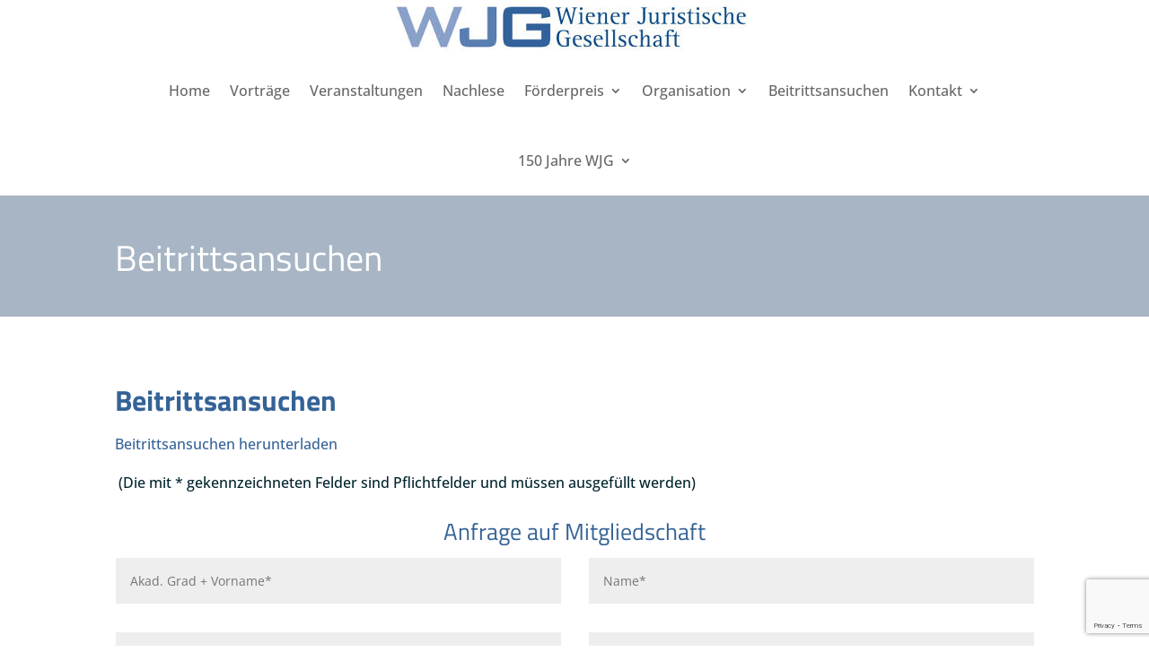

--- FILE ---
content_type: text/html; charset=utf-8
request_url: https://www.google.com/recaptcha/api2/anchor?ar=1&k=6LcJjHgaAAAAAGGpkoNvEnyMZTBEl2Sll9T68nR9&co=aHR0cHM6Ly93amcuYXQ6NDQz&hl=en&v=PoyoqOPhxBO7pBk68S4YbpHZ&size=invisible&anchor-ms=20000&execute-ms=30000&cb=p4z5o8jpkgkl
body_size: 48855
content:
<!DOCTYPE HTML><html dir="ltr" lang="en"><head><meta http-equiv="Content-Type" content="text/html; charset=UTF-8">
<meta http-equiv="X-UA-Compatible" content="IE=edge">
<title>reCAPTCHA</title>
<style type="text/css">
/* cyrillic-ext */
@font-face {
  font-family: 'Roboto';
  font-style: normal;
  font-weight: 400;
  font-stretch: 100%;
  src: url(//fonts.gstatic.com/s/roboto/v48/KFO7CnqEu92Fr1ME7kSn66aGLdTylUAMa3GUBHMdazTgWw.woff2) format('woff2');
  unicode-range: U+0460-052F, U+1C80-1C8A, U+20B4, U+2DE0-2DFF, U+A640-A69F, U+FE2E-FE2F;
}
/* cyrillic */
@font-face {
  font-family: 'Roboto';
  font-style: normal;
  font-weight: 400;
  font-stretch: 100%;
  src: url(//fonts.gstatic.com/s/roboto/v48/KFO7CnqEu92Fr1ME7kSn66aGLdTylUAMa3iUBHMdazTgWw.woff2) format('woff2');
  unicode-range: U+0301, U+0400-045F, U+0490-0491, U+04B0-04B1, U+2116;
}
/* greek-ext */
@font-face {
  font-family: 'Roboto';
  font-style: normal;
  font-weight: 400;
  font-stretch: 100%;
  src: url(//fonts.gstatic.com/s/roboto/v48/KFO7CnqEu92Fr1ME7kSn66aGLdTylUAMa3CUBHMdazTgWw.woff2) format('woff2');
  unicode-range: U+1F00-1FFF;
}
/* greek */
@font-face {
  font-family: 'Roboto';
  font-style: normal;
  font-weight: 400;
  font-stretch: 100%;
  src: url(//fonts.gstatic.com/s/roboto/v48/KFO7CnqEu92Fr1ME7kSn66aGLdTylUAMa3-UBHMdazTgWw.woff2) format('woff2');
  unicode-range: U+0370-0377, U+037A-037F, U+0384-038A, U+038C, U+038E-03A1, U+03A3-03FF;
}
/* math */
@font-face {
  font-family: 'Roboto';
  font-style: normal;
  font-weight: 400;
  font-stretch: 100%;
  src: url(//fonts.gstatic.com/s/roboto/v48/KFO7CnqEu92Fr1ME7kSn66aGLdTylUAMawCUBHMdazTgWw.woff2) format('woff2');
  unicode-range: U+0302-0303, U+0305, U+0307-0308, U+0310, U+0312, U+0315, U+031A, U+0326-0327, U+032C, U+032F-0330, U+0332-0333, U+0338, U+033A, U+0346, U+034D, U+0391-03A1, U+03A3-03A9, U+03B1-03C9, U+03D1, U+03D5-03D6, U+03F0-03F1, U+03F4-03F5, U+2016-2017, U+2034-2038, U+203C, U+2040, U+2043, U+2047, U+2050, U+2057, U+205F, U+2070-2071, U+2074-208E, U+2090-209C, U+20D0-20DC, U+20E1, U+20E5-20EF, U+2100-2112, U+2114-2115, U+2117-2121, U+2123-214F, U+2190, U+2192, U+2194-21AE, U+21B0-21E5, U+21F1-21F2, U+21F4-2211, U+2213-2214, U+2216-22FF, U+2308-230B, U+2310, U+2319, U+231C-2321, U+2336-237A, U+237C, U+2395, U+239B-23B7, U+23D0, U+23DC-23E1, U+2474-2475, U+25AF, U+25B3, U+25B7, U+25BD, U+25C1, U+25CA, U+25CC, U+25FB, U+266D-266F, U+27C0-27FF, U+2900-2AFF, U+2B0E-2B11, U+2B30-2B4C, U+2BFE, U+3030, U+FF5B, U+FF5D, U+1D400-1D7FF, U+1EE00-1EEFF;
}
/* symbols */
@font-face {
  font-family: 'Roboto';
  font-style: normal;
  font-weight: 400;
  font-stretch: 100%;
  src: url(//fonts.gstatic.com/s/roboto/v48/KFO7CnqEu92Fr1ME7kSn66aGLdTylUAMaxKUBHMdazTgWw.woff2) format('woff2');
  unicode-range: U+0001-000C, U+000E-001F, U+007F-009F, U+20DD-20E0, U+20E2-20E4, U+2150-218F, U+2190, U+2192, U+2194-2199, U+21AF, U+21E6-21F0, U+21F3, U+2218-2219, U+2299, U+22C4-22C6, U+2300-243F, U+2440-244A, U+2460-24FF, U+25A0-27BF, U+2800-28FF, U+2921-2922, U+2981, U+29BF, U+29EB, U+2B00-2BFF, U+4DC0-4DFF, U+FFF9-FFFB, U+10140-1018E, U+10190-1019C, U+101A0, U+101D0-101FD, U+102E0-102FB, U+10E60-10E7E, U+1D2C0-1D2D3, U+1D2E0-1D37F, U+1F000-1F0FF, U+1F100-1F1AD, U+1F1E6-1F1FF, U+1F30D-1F30F, U+1F315, U+1F31C, U+1F31E, U+1F320-1F32C, U+1F336, U+1F378, U+1F37D, U+1F382, U+1F393-1F39F, U+1F3A7-1F3A8, U+1F3AC-1F3AF, U+1F3C2, U+1F3C4-1F3C6, U+1F3CA-1F3CE, U+1F3D4-1F3E0, U+1F3ED, U+1F3F1-1F3F3, U+1F3F5-1F3F7, U+1F408, U+1F415, U+1F41F, U+1F426, U+1F43F, U+1F441-1F442, U+1F444, U+1F446-1F449, U+1F44C-1F44E, U+1F453, U+1F46A, U+1F47D, U+1F4A3, U+1F4B0, U+1F4B3, U+1F4B9, U+1F4BB, U+1F4BF, U+1F4C8-1F4CB, U+1F4D6, U+1F4DA, U+1F4DF, U+1F4E3-1F4E6, U+1F4EA-1F4ED, U+1F4F7, U+1F4F9-1F4FB, U+1F4FD-1F4FE, U+1F503, U+1F507-1F50B, U+1F50D, U+1F512-1F513, U+1F53E-1F54A, U+1F54F-1F5FA, U+1F610, U+1F650-1F67F, U+1F687, U+1F68D, U+1F691, U+1F694, U+1F698, U+1F6AD, U+1F6B2, U+1F6B9-1F6BA, U+1F6BC, U+1F6C6-1F6CF, U+1F6D3-1F6D7, U+1F6E0-1F6EA, U+1F6F0-1F6F3, U+1F6F7-1F6FC, U+1F700-1F7FF, U+1F800-1F80B, U+1F810-1F847, U+1F850-1F859, U+1F860-1F887, U+1F890-1F8AD, U+1F8B0-1F8BB, U+1F8C0-1F8C1, U+1F900-1F90B, U+1F93B, U+1F946, U+1F984, U+1F996, U+1F9E9, U+1FA00-1FA6F, U+1FA70-1FA7C, U+1FA80-1FA89, U+1FA8F-1FAC6, U+1FACE-1FADC, U+1FADF-1FAE9, U+1FAF0-1FAF8, U+1FB00-1FBFF;
}
/* vietnamese */
@font-face {
  font-family: 'Roboto';
  font-style: normal;
  font-weight: 400;
  font-stretch: 100%;
  src: url(//fonts.gstatic.com/s/roboto/v48/KFO7CnqEu92Fr1ME7kSn66aGLdTylUAMa3OUBHMdazTgWw.woff2) format('woff2');
  unicode-range: U+0102-0103, U+0110-0111, U+0128-0129, U+0168-0169, U+01A0-01A1, U+01AF-01B0, U+0300-0301, U+0303-0304, U+0308-0309, U+0323, U+0329, U+1EA0-1EF9, U+20AB;
}
/* latin-ext */
@font-face {
  font-family: 'Roboto';
  font-style: normal;
  font-weight: 400;
  font-stretch: 100%;
  src: url(//fonts.gstatic.com/s/roboto/v48/KFO7CnqEu92Fr1ME7kSn66aGLdTylUAMa3KUBHMdazTgWw.woff2) format('woff2');
  unicode-range: U+0100-02BA, U+02BD-02C5, U+02C7-02CC, U+02CE-02D7, U+02DD-02FF, U+0304, U+0308, U+0329, U+1D00-1DBF, U+1E00-1E9F, U+1EF2-1EFF, U+2020, U+20A0-20AB, U+20AD-20C0, U+2113, U+2C60-2C7F, U+A720-A7FF;
}
/* latin */
@font-face {
  font-family: 'Roboto';
  font-style: normal;
  font-weight: 400;
  font-stretch: 100%;
  src: url(//fonts.gstatic.com/s/roboto/v48/KFO7CnqEu92Fr1ME7kSn66aGLdTylUAMa3yUBHMdazQ.woff2) format('woff2');
  unicode-range: U+0000-00FF, U+0131, U+0152-0153, U+02BB-02BC, U+02C6, U+02DA, U+02DC, U+0304, U+0308, U+0329, U+2000-206F, U+20AC, U+2122, U+2191, U+2193, U+2212, U+2215, U+FEFF, U+FFFD;
}
/* cyrillic-ext */
@font-face {
  font-family: 'Roboto';
  font-style: normal;
  font-weight: 500;
  font-stretch: 100%;
  src: url(//fonts.gstatic.com/s/roboto/v48/KFO7CnqEu92Fr1ME7kSn66aGLdTylUAMa3GUBHMdazTgWw.woff2) format('woff2');
  unicode-range: U+0460-052F, U+1C80-1C8A, U+20B4, U+2DE0-2DFF, U+A640-A69F, U+FE2E-FE2F;
}
/* cyrillic */
@font-face {
  font-family: 'Roboto';
  font-style: normal;
  font-weight: 500;
  font-stretch: 100%;
  src: url(//fonts.gstatic.com/s/roboto/v48/KFO7CnqEu92Fr1ME7kSn66aGLdTylUAMa3iUBHMdazTgWw.woff2) format('woff2');
  unicode-range: U+0301, U+0400-045F, U+0490-0491, U+04B0-04B1, U+2116;
}
/* greek-ext */
@font-face {
  font-family: 'Roboto';
  font-style: normal;
  font-weight: 500;
  font-stretch: 100%;
  src: url(//fonts.gstatic.com/s/roboto/v48/KFO7CnqEu92Fr1ME7kSn66aGLdTylUAMa3CUBHMdazTgWw.woff2) format('woff2');
  unicode-range: U+1F00-1FFF;
}
/* greek */
@font-face {
  font-family: 'Roboto';
  font-style: normal;
  font-weight: 500;
  font-stretch: 100%;
  src: url(//fonts.gstatic.com/s/roboto/v48/KFO7CnqEu92Fr1ME7kSn66aGLdTylUAMa3-UBHMdazTgWw.woff2) format('woff2');
  unicode-range: U+0370-0377, U+037A-037F, U+0384-038A, U+038C, U+038E-03A1, U+03A3-03FF;
}
/* math */
@font-face {
  font-family: 'Roboto';
  font-style: normal;
  font-weight: 500;
  font-stretch: 100%;
  src: url(//fonts.gstatic.com/s/roboto/v48/KFO7CnqEu92Fr1ME7kSn66aGLdTylUAMawCUBHMdazTgWw.woff2) format('woff2');
  unicode-range: U+0302-0303, U+0305, U+0307-0308, U+0310, U+0312, U+0315, U+031A, U+0326-0327, U+032C, U+032F-0330, U+0332-0333, U+0338, U+033A, U+0346, U+034D, U+0391-03A1, U+03A3-03A9, U+03B1-03C9, U+03D1, U+03D5-03D6, U+03F0-03F1, U+03F4-03F5, U+2016-2017, U+2034-2038, U+203C, U+2040, U+2043, U+2047, U+2050, U+2057, U+205F, U+2070-2071, U+2074-208E, U+2090-209C, U+20D0-20DC, U+20E1, U+20E5-20EF, U+2100-2112, U+2114-2115, U+2117-2121, U+2123-214F, U+2190, U+2192, U+2194-21AE, U+21B0-21E5, U+21F1-21F2, U+21F4-2211, U+2213-2214, U+2216-22FF, U+2308-230B, U+2310, U+2319, U+231C-2321, U+2336-237A, U+237C, U+2395, U+239B-23B7, U+23D0, U+23DC-23E1, U+2474-2475, U+25AF, U+25B3, U+25B7, U+25BD, U+25C1, U+25CA, U+25CC, U+25FB, U+266D-266F, U+27C0-27FF, U+2900-2AFF, U+2B0E-2B11, U+2B30-2B4C, U+2BFE, U+3030, U+FF5B, U+FF5D, U+1D400-1D7FF, U+1EE00-1EEFF;
}
/* symbols */
@font-face {
  font-family: 'Roboto';
  font-style: normal;
  font-weight: 500;
  font-stretch: 100%;
  src: url(//fonts.gstatic.com/s/roboto/v48/KFO7CnqEu92Fr1ME7kSn66aGLdTylUAMaxKUBHMdazTgWw.woff2) format('woff2');
  unicode-range: U+0001-000C, U+000E-001F, U+007F-009F, U+20DD-20E0, U+20E2-20E4, U+2150-218F, U+2190, U+2192, U+2194-2199, U+21AF, U+21E6-21F0, U+21F3, U+2218-2219, U+2299, U+22C4-22C6, U+2300-243F, U+2440-244A, U+2460-24FF, U+25A0-27BF, U+2800-28FF, U+2921-2922, U+2981, U+29BF, U+29EB, U+2B00-2BFF, U+4DC0-4DFF, U+FFF9-FFFB, U+10140-1018E, U+10190-1019C, U+101A0, U+101D0-101FD, U+102E0-102FB, U+10E60-10E7E, U+1D2C0-1D2D3, U+1D2E0-1D37F, U+1F000-1F0FF, U+1F100-1F1AD, U+1F1E6-1F1FF, U+1F30D-1F30F, U+1F315, U+1F31C, U+1F31E, U+1F320-1F32C, U+1F336, U+1F378, U+1F37D, U+1F382, U+1F393-1F39F, U+1F3A7-1F3A8, U+1F3AC-1F3AF, U+1F3C2, U+1F3C4-1F3C6, U+1F3CA-1F3CE, U+1F3D4-1F3E0, U+1F3ED, U+1F3F1-1F3F3, U+1F3F5-1F3F7, U+1F408, U+1F415, U+1F41F, U+1F426, U+1F43F, U+1F441-1F442, U+1F444, U+1F446-1F449, U+1F44C-1F44E, U+1F453, U+1F46A, U+1F47D, U+1F4A3, U+1F4B0, U+1F4B3, U+1F4B9, U+1F4BB, U+1F4BF, U+1F4C8-1F4CB, U+1F4D6, U+1F4DA, U+1F4DF, U+1F4E3-1F4E6, U+1F4EA-1F4ED, U+1F4F7, U+1F4F9-1F4FB, U+1F4FD-1F4FE, U+1F503, U+1F507-1F50B, U+1F50D, U+1F512-1F513, U+1F53E-1F54A, U+1F54F-1F5FA, U+1F610, U+1F650-1F67F, U+1F687, U+1F68D, U+1F691, U+1F694, U+1F698, U+1F6AD, U+1F6B2, U+1F6B9-1F6BA, U+1F6BC, U+1F6C6-1F6CF, U+1F6D3-1F6D7, U+1F6E0-1F6EA, U+1F6F0-1F6F3, U+1F6F7-1F6FC, U+1F700-1F7FF, U+1F800-1F80B, U+1F810-1F847, U+1F850-1F859, U+1F860-1F887, U+1F890-1F8AD, U+1F8B0-1F8BB, U+1F8C0-1F8C1, U+1F900-1F90B, U+1F93B, U+1F946, U+1F984, U+1F996, U+1F9E9, U+1FA00-1FA6F, U+1FA70-1FA7C, U+1FA80-1FA89, U+1FA8F-1FAC6, U+1FACE-1FADC, U+1FADF-1FAE9, U+1FAF0-1FAF8, U+1FB00-1FBFF;
}
/* vietnamese */
@font-face {
  font-family: 'Roboto';
  font-style: normal;
  font-weight: 500;
  font-stretch: 100%;
  src: url(//fonts.gstatic.com/s/roboto/v48/KFO7CnqEu92Fr1ME7kSn66aGLdTylUAMa3OUBHMdazTgWw.woff2) format('woff2');
  unicode-range: U+0102-0103, U+0110-0111, U+0128-0129, U+0168-0169, U+01A0-01A1, U+01AF-01B0, U+0300-0301, U+0303-0304, U+0308-0309, U+0323, U+0329, U+1EA0-1EF9, U+20AB;
}
/* latin-ext */
@font-face {
  font-family: 'Roboto';
  font-style: normal;
  font-weight: 500;
  font-stretch: 100%;
  src: url(//fonts.gstatic.com/s/roboto/v48/KFO7CnqEu92Fr1ME7kSn66aGLdTylUAMa3KUBHMdazTgWw.woff2) format('woff2');
  unicode-range: U+0100-02BA, U+02BD-02C5, U+02C7-02CC, U+02CE-02D7, U+02DD-02FF, U+0304, U+0308, U+0329, U+1D00-1DBF, U+1E00-1E9F, U+1EF2-1EFF, U+2020, U+20A0-20AB, U+20AD-20C0, U+2113, U+2C60-2C7F, U+A720-A7FF;
}
/* latin */
@font-face {
  font-family: 'Roboto';
  font-style: normal;
  font-weight: 500;
  font-stretch: 100%;
  src: url(//fonts.gstatic.com/s/roboto/v48/KFO7CnqEu92Fr1ME7kSn66aGLdTylUAMa3yUBHMdazQ.woff2) format('woff2');
  unicode-range: U+0000-00FF, U+0131, U+0152-0153, U+02BB-02BC, U+02C6, U+02DA, U+02DC, U+0304, U+0308, U+0329, U+2000-206F, U+20AC, U+2122, U+2191, U+2193, U+2212, U+2215, U+FEFF, U+FFFD;
}
/* cyrillic-ext */
@font-face {
  font-family: 'Roboto';
  font-style: normal;
  font-weight: 900;
  font-stretch: 100%;
  src: url(//fonts.gstatic.com/s/roboto/v48/KFO7CnqEu92Fr1ME7kSn66aGLdTylUAMa3GUBHMdazTgWw.woff2) format('woff2');
  unicode-range: U+0460-052F, U+1C80-1C8A, U+20B4, U+2DE0-2DFF, U+A640-A69F, U+FE2E-FE2F;
}
/* cyrillic */
@font-face {
  font-family: 'Roboto';
  font-style: normal;
  font-weight: 900;
  font-stretch: 100%;
  src: url(//fonts.gstatic.com/s/roboto/v48/KFO7CnqEu92Fr1ME7kSn66aGLdTylUAMa3iUBHMdazTgWw.woff2) format('woff2');
  unicode-range: U+0301, U+0400-045F, U+0490-0491, U+04B0-04B1, U+2116;
}
/* greek-ext */
@font-face {
  font-family: 'Roboto';
  font-style: normal;
  font-weight: 900;
  font-stretch: 100%;
  src: url(//fonts.gstatic.com/s/roboto/v48/KFO7CnqEu92Fr1ME7kSn66aGLdTylUAMa3CUBHMdazTgWw.woff2) format('woff2');
  unicode-range: U+1F00-1FFF;
}
/* greek */
@font-face {
  font-family: 'Roboto';
  font-style: normal;
  font-weight: 900;
  font-stretch: 100%;
  src: url(//fonts.gstatic.com/s/roboto/v48/KFO7CnqEu92Fr1ME7kSn66aGLdTylUAMa3-UBHMdazTgWw.woff2) format('woff2');
  unicode-range: U+0370-0377, U+037A-037F, U+0384-038A, U+038C, U+038E-03A1, U+03A3-03FF;
}
/* math */
@font-face {
  font-family: 'Roboto';
  font-style: normal;
  font-weight: 900;
  font-stretch: 100%;
  src: url(//fonts.gstatic.com/s/roboto/v48/KFO7CnqEu92Fr1ME7kSn66aGLdTylUAMawCUBHMdazTgWw.woff2) format('woff2');
  unicode-range: U+0302-0303, U+0305, U+0307-0308, U+0310, U+0312, U+0315, U+031A, U+0326-0327, U+032C, U+032F-0330, U+0332-0333, U+0338, U+033A, U+0346, U+034D, U+0391-03A1, U+03A3-03A9, U+03B1-03C9, U+03D1, U+03D5-03D6, U+03F0-03F1, U+03F4-03F5, U+2016-2017, U+2034-2038, U+203C, U+2040, U+2043, U+2047, U+2050, U+2057, U+205F, U+2070-2071, U+2074-208E, U+2090-209C, U+20D0-20DC, U+20E1, U+20E5-20EF, U+2100-2112, U+2114-2115, U+2117-2121, U+2123-214F, U+2190, U+2192, U+2194-21AE, U+21B0-21E5, U+21F1-21F2, U+21F4-2211, U+2213-2214, U+2216-22FF, U+2308-230B, U+2310, U+2319, U+231C-2321, U+2336-237A, U+237C, U+2395, U+239B-23B7, U+23D0, U+23DC-23E1, U+2474-2475, U+25AF, U+25B3, U+25B7, U+25BD, U+25C1, U+25CA, U+25CC, U+25FB, U+266D-266F, U+27C0-27FF, U+2900-2AFF, U+2B0E-2B11, U+2B30-2B4C, U+2BFE, U+3030, U+FF5B, U+FF5D, U+1D400-1D7FF, U+1EE00-1EEFF;
}
/* symbols */
@font-face {
  font-family: 'Roboto';
  font-style: normal;
  font-weight: 900;
  font-stretch: 100%;
  src: url(//fonts.gstatic.com/s/roboto/v48/KFO7CnqEu92Fr1ME7kSn66aGLdTylUAMaxKUBHMdazTgWw.woff2) format('woff2');
  unicode-range: U+0001-000C, U+000E-001F, U+007F-009F, U+20DD-20E0, U+20E2-20E4, U+2150-218F, U+2190, U+2192, U+2194-2199, U+21AF, U+21E6-21F0, U+21F3, U+2218-2219, U+2299, U+22C4-22C6, U+2300-243F, U+2440-244A, U+2460-24FF, U+25A0-27BF, U+2800-28FF, U+2921-2922, U+2981, U+29BF, U+29EB, U+2B00-2BFF, U+4DC0-4DFF, U+FFF9-FFFB, U+10140-1018E, U+10190-1019C, U+101A0, U+101D0-101FD, U+102E0-102FB, U+10E60-10E7E, U+1D2C0-1D2D3, U+1D2E0-1D37F, U+1F000-1F0FF, U+1F100-1F1AD, U+1F1E6-1F1FF, U+1F30D-1F30F, U+1F315, U+1F31C, U+1F31E, U+1F320-1F32C, U+1F336, U+1F378, U+1F37D, U+1F382, U+1F393-1F39F, U+1F3A7-1F3A8, U+1F3AC-1F3AF, U+1F3C2, U+1F3C4-1F3C6, U+1F3CA-1F3CE, U+1F3D4-1F3E0, U+1F3ED, U+1F3F1-1F3F3, U+1F3F5-1F3F7, U+1F408, U+1F415, U+1F41F, U+1F426, U+1F43F, U+1F441-1F442, U+1F444, U+1F446-1F449, U+1F44C-1F44E, U+1F453, U+1F46A, U+1F47D, U+1F4A3, U+1F4B0, U+1F4B3, U+1F4B9, U+1F4BB, U+1F4BF, U+1F4C8-1F4CB, U+1F4D6, U+1F4DA, U+1F4DF, U+1F4E3-1F4E6, U+1F4EA-1F4ED, U+1F4F7, U+1F4F9-1F4FB, U+1F4FD-1F4FE, U+1F503, U+1F507-1F50B, U+1F50D, U+1F512-1F513, U+1F53E-1F54A, U+1F54F-1F5FA, U+1F610, U+1F650-1F67F, U+1F687, U+1F68D, U+1F691, U+1F694, U+1F698, U+1F6AD, U+1F6B2, U+1F6B9-1F6BA, U+1F6BC, U+1F6C6-1F6CF, U+1F6D3-1F6D7, U+1F6E0-1F6EA, U+1F6F0-1F6F3, U+1F6F7-1F6FC, U+1F700-1F7FF, U+1F800-1F80B, U+1F810-1F847, U+1F850-1F859, U+1F860-1F887, U+1F890-1F8AD, U+1F8B0-1F8BB, U+1F8C0-1F8C1, U+1F900-1F90B, U+1F93B, U+1F946, U+1F984, U+1F996, U+1F9E9, U+1FA00-1FA6F, U+1FA70-1FA7C, U+1FA80-1FA89, U+1FA8F-1FAC6, U+1FACE-1FADC, U+1FADF-1FAE9, U+1FAF0-1FAF8, U+1FB00-1FBFF;
}
/* vietnamese */
@font-face {
  font-family: 'Roboto';
  font-style: normal;
  font-weight: 900;
  font-stretch: 100%;
  src: url(//fonts.gstatic.com/s/roboto/v48/KFO7CnqEu92Fr1ME7kSn66aGLdTylUAMa3OUBHMdazTgWw.woff2) format('woff2');
  unicode-range: U+0102-0103, U+0110-0111, U+0128-0129, U+0168-0169, U+01A0-01A1, U+01AF-01B0, U+0300-0301, U+0303-0304, U+0308-0309, U+0323, U+0329, U+1EA0-1EF9, U+20AB;
}
/* latin-ext */
@font-face {
  font-family: 'Roboto';
  font-style: normal;
  font-weight: 900;
  font-stretch: 100%;
  src: url(//fonts.gstatic.com/s/roboto/v48/KFO7CnqEu92Fr1ME7kSn66aGLdTylUAMa3KUBHMdazTgWw.woff2) format('woff2');
  unicode-range: U+0100-02BA, U+02BD-02C5, U+02C7-02CC, U+02CE-02D7, U+02DD-02FF, U+0304, U+0308, U+0329, U+1D00-1DBF, U+1E00-1E9F, U+1EF2-1EFF, U+2020, U+20A0-20AB, U+20AD-20C0, U+2113, U+2C60-2C7F, U+A720-A7FF;
}
/* latin */
@font-face {
  font-family: 'Roboto';
  font-style: normal;
  font-weight: 900;
  font-stretch: 100%;
  src: url(//fonts.gstatic.com/s/roboto/v48/KFO7CnqEu92Fr1ME7kSn66aGLdTylUAMa3yUBHMdazQ.woff2) format('woff2');
  unicode-range: U+0000-00FF, U+0131, U+0152-0153, U+02BB-02BC, U+02C6, U+02DA, U+02DC, U+0304, U+0308, U+0329, U+2000-206F, U+20AC, U+2122, U+2191, U+2193, U+2212, U+2215, U+FEFF, U+FFFD;
}

</style>
<link rel="stylesheet" type="text/css" href="https://www.gstatic.com/recaptcha/releases/PoyoqOPhxBO7pBk68S4YbpHZ/styles__ltr.css">
<script nonce="FyP9mO4Fj5qsuwNAnwlp5g" type="text/javascript">window['__recaptcha_api'] = 'https://www.google.com/recaptcha/api2/';</script>
<script type="text/javascript" src="https://www.gstatic.com/recaptcha/releases/PoyoqOPhxBO7pBk68S4YbpHZ/recaptcha__en.js" nonce="FyP9mO4Fj5qsuwNAnwlp5g">
      
    </script></head>
<body><div id="rc-anchor-alert" class="rc-anchor-alert"></div>
<input type="hidden" id="recaptcha-token" value="[base64]">
<script type="text/javascript" nonce="FyP9mO4Fj5qsuwNAnwlp5g">
      recaptcha.anchor.Main.init("[\x22ainput\x22,[\x22bgdata\x22,\x22\x22,\[base64]/[base64]/[base64]/bmV3IHJbeF0oY1swXSk6RT09Mj9uZXcgclt4XShjWzBdLGNbMV0pOkU9PTM/bmV3IHJbeF0oY1swXSxjWzFdLGNbMl0pOkU9PTQ/[base64]/[base64]/[base64]/[base64]/[base64]/[base64]/[base64]/[base64]\x22,\[base64]\\u003d\\u003d\x22,\x22Q3AKTsO9w40aEnFhwpd/w4cAMlwFwr7Cul/DoXIOR8KEUQnCusOKHk5yClfDt8OawoLCqRQEdsOkw6TCpwVqFVnDnSLDlX8vwoF3IsKnw4fCm8KbIRsWw4LClhzCkBNfwoE/[base64]/Dl3Dth/CncKJZhrDvsOVwrjCrSkJQMOuZsOHw7AjRMOEw6/CpCsLw57ClsOjLiPDvR7CqcKTw4XDtwDDlkUSV8KKOAXDt2DCusOxw5sabcKmVwU2YcK1w7PClx3Dk8KCCMORw7nDrcKPwqENQj/ClVLDoS4lw6BFwr7DhsKaw73CtcKIw6zDuAhNQsKqd3QAcErDrFA4wpXDtm/[base64]/wrbCgsKCw4LDpsKewqU7wq7Dhgoiwp0YCRZuV8K/w4XDoTLCmAjClQV/[base64]/O8OWbcOLSsKOan9Sw6QPwq8/w6xnVsORw7nCiWnDhsOdw5HCkcKiw77Cn8KCw7XCuMO2w5vDmB1iUGtGUcKwwo4aXWbCnTDDgAbCg8KRIMKmw70sTsKVEsKNWcK6cGlMK8OIAm92LxTCkR/DpDJQLcO/w6TDi8OKw7YeMmLDkFIdwpTDhB3Cpl5Nwq7Dk8KuDDTDsE3CsMOyG1fDjn/CisOvLsOffMKKw43DqMK7wr8pw7nCjcODbCrCjgTCnWnCq2d5w5XDlWQVQEkjGcOBRcKdw4XDssKJGcKZwrowEcOZwoDDtsKJw4/DtsKQwrLCrBTCqi/[base64]/CmxI2an8pccK8wqrCnVR0w7fDlsOTw6TCm3BxA3cMw7zDskTDl3EwBwgfRsKdwpZeTcOcw5LDrDNZHcOmwo3CgcKadcOfK8OBwqxVacOIXDAJUcKow6TCscK9wplTwoo6aUjClx7CusK2w6bDpcOULBwrSV0vGGDDq2XCpx3DqyJ0wqTCkk/[base64]/CpsK3wpnCnMKUXcOabjXDnMOEwpbCgHhmwqhpacKqw7pIBMO4NUjDu1rCpXYIDMKnbE3DpcKpwpbCpjXDujzCnMKuWU1+wpTCgn/Cml/CqDhlAMKPWsOSD1rDpcKkwojDu8OgUQPCmy8SDcOSUcOlwqh6w77Cu8OlNsKbw4zCmCrCsCfCtG0TcsKxTyEGw7DCgR5qccOlw7zCrUfDswQww7Zywq8fNlTCjmjDgknDrCvDiF7DhWDDtcOYwrQ/w5ADw7DCrGtswrN5wpDCkEfCicK2w7zDusODTcOcwq1HCDdNwpjCusOww6Qdw5PCmcK6GQfDgADDgVnCrsODRcO7w45Tw7BSwpZjw6Muw6Etw5TDksKAUcOewrnDrMK0bcK0YcKYHcKzI8OCw6PCpVg/w6Ydwr0uwq3DnVLDmW/CoxPDvlHDkCjClBQtWXojwrHCjzfDrsKBIT44LivDksKKaQvDkBPDgz7CtcKxw4rDnMKsAk7DoioJwo8Rw6lJwoFAwqxlUsKnNGtOAEzClMKsw4Fpw7gHLcOxwoZsw5TDhm/CkcKFZ8Khw4zCu8KMP8KPwrjChcO+Z8O4ZsKsw5bDtsO8wrEXw7Evwq/DhVgBwpTCrirDoMKDwq1+w7fCqsO0C2/CnsOnPx3Dp17CgcKwOgbCosOUw4/DkXQ4wpJxw5dlHsKAJm5/bAEbw7FQwp3DuCkwZ8O3PsKrasOrw6/CssO/[base64]/[base64]/CmcKFw5o3wp09w4XDmcOnFcKLcsKRBm7Cq3LDisOUbx4cFUl4w4F+J03Dv8KKAcKRwq7DqFrCjsKmwq/Dj8KNworCryHCgsO0dWvDnMKPworDrsKjw7jDhcO/IgXCqnTDiMOGw6HDjsOSTcK0w6DDsFg+PQc+fsOHamlCNMKrRcOzLxhFw4PCq8KhdMKTBRkcwr7CjhA+wqkiWcKrwqbCpS43w41/[base64]/wptZwqjClC4Awqljw6zDhwxEwqPDrWw3wqfCsXIfWcKMwq1Aw6/CjV3CtmpMwonCr8ONwq3CgMKgwqoHA1FkAR/[base64]/CgXpdMBgnwpTClATDhAwLZgtZMiluwqXDoAB/[base64]/UW/DlDMHRcO5TnHCkcO4YsOSwrQjCMKjwqbDk8KCwrHChEjDnWYdFAQ4E1UKw6DDmhtLYAzCp3Brwq/Cl8OMw4lqDsO4wpjDt0YKMcKyBDjCiFDCs3sZwoHCt8KLNTNnw4nDljDCusOVAMKew5tGwr8tw4hdTsOeG8KKw7jDmcK+NjRbw7jDhsKTw7gaecOGw57ClR/CqMOww79Ww6LDpsKXwovClcKKw5HDgsKbwpVTw57Dk8OZb3oSUcK/w73DqMO8w5IHFiErwoNaZ0fCswTCv8OQwobCi8O0CMKjVD3Ch0U1wrJ4wrZkwqPDkArDrMOmPDvDpxzCvcKNwo/DhUXDqUnCrMKrwrhICFPCh3Vsw6t3w6l4w4tgC8OSCAVLw77CgMK+w7jCvT/ChwHCvmDCjTrCtRxceMOJG3ttJ8KDwpPDuS0gw6bCiQnDq8KSI8K7N0DDpsK3w7/CsgDDiAI7w53CpR4RYWJhwoMPPsOdFsOgw6jCtiTCrWXCrMODcMKDSCFcakEAw4vDoMKzw5TCj3tafRTDnTUcLMOiKS9fZkPDq0XDiThTw7I+wpckXsKYwpBQw6MRwp1gTsOHc3MdHwrCs3zChzM/fxk3ezrDrcKpw5sbw4PDiMOSw7tUwqzCucKfGFxwwqLCgFfDt3pmLMORZMKwwoTCn8KVwqLCtsKhf3nDrsOGSS3DiD5SZUdgwph1wooZw4TChcKjwo7CnsK8wognbhrDtWErw6/CqsOsZwU1w4F1w58Gw6HCnsKjw4LDiMOaOR9iwrQPwoVDWgzCocKDw68rwqB+w69scVjDjMKPKiUEKirCusK3GcOiwrLDqMO/c8Kmw6AMFMKNwqAawpLCr8KWaj5jwr8MwoJzwoEEwrjDoMK8TcOlwpd4eFPDplMYwpMwKDhdwrUvw5DDgsOcwpDDucKww6Ixwp59Dn3DjMKIwoXDkEjChcK5RsOTw7/[base64]/Dil3Cj1HDh0fDvEZ7w7rChMKuYMKewqBBd0QHwrXCmcKnHRfCjjUUw5Mfw6wjPcKcfXxwTMK3F2bDsBR1wpwmwqHDisOxe8K0EsOawp8qw67DtcK2PMKxXsKqEMK8OFV5wofCvcOGdh7CoxzCv8KiVXsrThgiEDnCnMO1EsO/w7l1AcKKw49HHEzCowDCrm7CrVXCn8OADx/DkcOUP8Kmwrw/GsKFMU3CtcKHM2UTXMK5fwwww4hAdMK1Uw/CicOYwoTChCFAeMKNfT5gw71Kwq7Dl8OQUcKHA8OOw75Zw4/DvcOEw7bCpnkTJcKrwr0bwrTCt30mw7/CiDrCqMKuw50YwonDplTDlDdEwoNteMKsw77CrFbDkcKjwpTDqMOXw69PVcOBwokMI8K4U8O1dcKEwrjCqglqw7B1eUAvVVA4SijDq8K8LzbDncO6fsOxw7PCjwHDnMKQQB8DQ8OdHCNTVcKbOS3DpVwiK8K/wo7CvsKbHgvDoj7DscKEwrDCm8KuIsK1wpPCu1nCnMKYw4B7wpMIGRTDnBciwrx3wrdCJARewrvCiMK3PcKcU3LDuE80wqPDg8Ouw5/[base64]/DhsKFw6vCj8OmflDChTwQCMKRwo7Dol4ow6l0Q1DChRlBw5PCl8KqRRnCpsKjYMO9w5nDuxMwEcOdwrjCqRZvG8Ozw4Akw6RPw5/DnSXDjxcrFMOTw4d7w7IlwrMDPcO0dRnChcKuw4I+HcKtbMOXdGfDscKrBycIw5gBw5TCo8KDcBbCtsOXa8OnQMKLZMKzesOiMMKFwrnDjRJVwrdTfsKyEMK3w6JDw7FiZMK5ZsKaY8K1BMOQw7pjATXCs1fDn8K5wqHDpsONTsK/w5/DjcKAwqNhF8KUccO6w6knw6d6w6JDwrtdwrDDr8O0woLDvkVhdMKAJcKvw6FTwo/[base64]/Cij/DqzXDg3/CkcOdw7xHwoxBw6ZSZD7CgMOgwrHDoMKCw4/Don7Ch8K3wqNXaig0w4Uhw5UWYTvCoMOgw4YRw69GEhfDlsKkfsKOSVwpwrdSOVTCh8KiwobDpcOkdX3CmkPCiMK2ZcKhA8Kzw4vCuMK/KG5iwp/[base64]/[base64]/CusOowrnDqsKNV8OTwrvCvxTDlTx9PgfCngomRW5kwoLCpcO8AsKCw5o6w7rCg3/DtMO/H0PCtMOIwr7Cg0Yywotmwq3CuzLClMOMwqsMwpQiEiLDsxrCm8KVw4E7w4DDncKlwrPCl8KZLiAlwoTDrANoA23CisOuMcO4F8Oywr9eTcOnBsK1w7lXLlxgQyR2wrDCsXTCq2lfBcORSTLDgMK2NF7Ds8KAHMOGw7ZSXm/ChzRyUh7DoHVywq1Wwr/DpCwmw44YPsOua0MSMsOKw44/wpdcSwpJDMOpw5wbQcOoIMK2e8Oxbg7CksO+w7NYw4HDjcKbw43DtcODRgrDisKrbMOYD8KGR1vDtSfCtsOIw4zCt8ONw6lJwozDg8Ofw4vCksOiWnhOMcKXwrlLw5fCr0xldEnCqE4vYMOkw4PCssO2woorHsK8I8ObcsK2w4nCokJsD8Obwo/DkGnDhcKJZis0woXDgQQyTMOwUR3CqsKHw5Vmwq51wpPCmxlNw6rCosOvw5TDvzV3w5XDkMKCAFhNw5rDosKcb8KywrZ7RUJ4w5knwp7DlHIOwpbCmAt3ejDDmxzCnwLDmcKQW8OCwr9vKj/CmwzCryPCjiXCul0WwrsWwqtXw73CphjDuAHCgcOkWXzCs2XDlMKJfMKnNCRFSzrDuHdgwpPChMOnw6LCkMOYw6fDrRvCjTHDlyvDn2TDh8K0WsOGwqQrwrNifHJ0wqzCrUxAw780PVZ7w4dsBsKPMhHCrFUKwoUMYcO7C8KLwrxbw4/[base64]/CucKsUMKow5QPwqfDpcOpwrtLwpgfw6zDhRQMSzbDtMKHd8KJw65vaMOjf8KbYWLDhMOLP20GwpzCnsKPPMKlHEfDoRPCi8KnbMKiOsOhbsO3wpwuw7vDjFNawqc3WsOYw5TDmcOUXA8+wp/CpsK6WsKoX3g6wqFAfMOjwodSBcOwEMOCwqRMw7zClCFCfsKXZcO5B0XDucKPa8O8w57DsVNVGCxcCl91BkkswrnCiXxJNcOPw5PDqcKVw5bDqMORVcOEwqPDtMO0w7bDnydMVMOBRijDisO1w5Yiw6/DhMOEY8KdWQjCgD/Cumgww7rCr8KMwqNTC2J5HsOfDnrCj8OQwp7DvUJFccOGdg7DnHwBw4vDgMKDczTDump9w6LCqBjCvAAIOQvCqgAtPysUN8OOw43DpznDs8K+ZWoKwoZdwoHCn2U/AcKPEh3DpW81wrPCtls4bMOQwpvCvSZPNBfCl8KfEh0NYQrDunsNwqx/w7dpemVfwr0sCMOxLsKEBytBKwBmwpHDmcOvVDXCuhxfFHfCv2M/R8KiBcOEw4ZMQwdww5I/wpzCmyzCjcOkwqYhNzrDisKOeS3DnkclwoZFSQMzLStRwrbDpcO6w7jCg8Kxw7/[base64]/Ck8OENcO+CsOGbhbCjMKuU8KofEJbwrddw7fDlQnDisObw6BXwp4Lcm94w4fDjsOww73DvsO7wp/CgcKBw5Vmwo0QBMOTa8OHw73Dr8Olw7vDiMOXwoIFw5vDkHYKSG0NfMOZw6Jzw6DCtm/CqBjDucKBwqDDjxvDucO0wqV3wpnDmG/DkmANw5hsQ8K9acKtIhXDpsK+w6QLNcK2DCR0f8OGwp9Ww6TDikHDqcOlw6M9MV48w7cnSnUVw71UcsOeD23Dj8K2M2zCnMOIS8K/JDjDoADCr8Oiw4XCjcKWPjt1w5F6wpJqIn5HOsOdMsKvwq3CgMOyPGvDlcOUwp8DwpwSw6lawpPDqcObYMOKw7fDnm7Dg2LCtsKzJ8KoIjUWw57DssK+wpHCrhZcw7/[base64]/Cs2bCmVZVwpI9YMK4woHCtsOMMQocXcKCw6LDrFlNRsOrw4bClF3DqsOKw5d8XFl7wr7DjV3CmcOhw5h7wqXDlcK8wrPDjmZQUUXCgcK1JMKbw4XCn8KDw7xrw4nDtMKrbHLDhsKwJTzDncKYKTbCvxLDmcKFbDbCvwnDssKPw4NzJMOoR8KLdcKUACLDkMO/ZcOFNsOAacK4wo/Di8KPHDNdw4vCncOuB0zDuMOCP8O5OMOTw6o5wo5HTsORw73Ds8K1O8OGLQbCtnzCksO8wp4zwodSw7d0wp/CtlnDlErCvzrCk2rDgsOKXsOIwqbCqMONwqTDmsObw4DDiE8jMMOHenHDgzk3w57Cgl5Ww6N6DFbCt0vDjV/Cj8O4UcOSIMO/[base64]/[base64]/DmG7CtC7DmSzDk8OKw7IYwq/Ct3dgDCVvw7PDgmnCvhN/[base64]/Cl8OvwrgIw7HDqAVse2xIw78UWMKhecK/bMOHwqFzZizCoWXDuj7DsMKtDH/DrMOhwovCpz5Hw6jCssOvPRrCmmdDXMKOfQrDm2cTWXZnMMOZDW4VY3vDomfDpRjDv8Kgw7HDlcOVecKRbGbDscK2f2dTWMK/w6lsJzPDnFJ5IcKNw5HCs8OkZcO2woDCgXLDocOIw6kcwpXDvhvDjMO3w4JZwrQOw5/Ds8KyBsKsw4lzwrLCjkPDrgRDw4XDrgDCnAPCpMOcAsOeM8OpQko/wr5kwqgDwrjDlQlqRQZ6wrZGDMKRD3siwofCgWcOMgvCqsOIT8Ozwpdfw5rCrMOHUsKEw6HDncKUfA/Du8KQTsOAw77DvFBDwpM4w77DhMKqQHoywpnCpxVVw5jDoWjCqWQrblTCuMKAw5rCrC1Pw7jDtcKIJmVjw7PDtwJwwq3Co3dcw7zDncKgdMKfw5Zmwogrd8OZFTvDlcO/asOcZwDDv1gMIV9zfnrCnEYkMU7DscKHLwoxw4RvwpIJHX8ZBsONwprCrkjCucORSwTChsKSDigewrNgw6M2TMKnMMKiw6w6w5jCr8O/w55cwqBkwrJoExjCsC/DpMOSEmdPw5LClmjCnMKxwpo9BMOvw6zDqiIRacKLfmHCq8OdccOhw7sqw5lkw4Ftw5gKFMO3egwXwoJRw4XChcOjS0Yyw4LDoTIZAMKkw6LChsOAw5MNTm3CgsO0UcOgQxjDiS/DjnbCt8KHThTDqyjCl2DDuMKowrHCl1A1D1U/ahxbdMKkRsKRw5rCqH3ChEoUw7bCrmFCJVvDnx7Dt8OUwqnChkgVf8OmwpAuw4Rrw73CvcKWwqo+XcOAM3YDwppnw4zCqcKCeyIOHSAAw5Vmw74gwo7CmDXCncK6wrEHGsKywrHDm1HCvh3DmMKwYC/CqBRlLW/[base64]/wo5ew5rDpcORasOgSsK5EsKNw7TDtcKCw4klw70ywqzDlG7CgzAvVHEhw5pIw5HCuTlZdj9scCk5wq0taicOMsOZw5XCmHrCkAooO8OJw6xBw7RbworDn8OtwrcyJHvDq8K7Kl3Ck0QVwr9RwrfCh8K9fsKww65Hwo/Ch39gUcOQw73Dv0/DrxjDncKcw4gQwrxuKmJ0wq7DqcKcw5PCgAFSw73DoMKbwqNcRhpywo7DoEbCnD9Rw7bDtwHDjDYDw5HDggDDkVcMw5/CpxzDnMO8DMOeVsKjwqHDkRjCvMKPB8OaS3h5wrfDsE7CosKgwq7DkMK1bcOQw5DDkHhAJMKGw4TDtMKyWMOyw7vCi8OnJMKRwqtQw7x8YhoyccOoRcKewrV0wps6wrBsbTVIYkjDngfCqsOvwqRsw6IvwqjCu1pfJSjCjQMqYsOqU1M3UsKGGsKbwr/Cv8OAw5PDoH5uZcOowojDk8ONZizCpDsswpvDuMOWAsKTIkwZw4/DuCckBCoYwqkwwpUdb8OkJsKsIxfDpMKqRXjDi8O3AF3DmsOTSBVbBGkhf8KLwpEhMXk0wqhNChzCrX02IA0CSFk/JTvCrcO2wpHCncO3XMOlAEvCngbDjsKdc8KUw6nDnWEtABF6w4PDvMOsX2jDk8KtwqdJSMOhw7ofwpXCijHCi8OibzZsMw4HacKRZFRUw5HDiQnDi27Cjk7ChMKzw5nDoEpLXzo5wqLCiGF3woo7w6tSAMOeZ1/DicKHf8O/[base64]/YHvDkcOGPinDicOZAjY3w5vCkVTDl8Olw6TCnsK3wpFuw5TClMOzJjLCgl7DrmhdwokkwpjCtg9iw7XChAHCpBdlw7bDtiVEAsOfw53DjD/DsjEfwogfw5TDqcKfwpxDTiFuLMOqGcKJOcKPwp96w7zDjcOtw6VCUSQzKcOMNBAvY04hwp7Dkz3ChBJjVjQcw6TCgD5Uw53CkGhOw7jCgSjDisKNccKuQE4OwrnCjMK/wqXDhcOnw7rCv8KywpnDkMKawoHDiU7DrX4Pw4tcwrXDj1zDgsK0KH8SZS4Dw7sJDVZiwrwyO8OwDm1JZTPCgMKcw6vDvcKwwqZgw5F9wp4lX0zDkVrCjcKEUWFJwq97ZMOsRcKvwq0hYsKNwpoMw5pURW0qw6lnw7cbesKcCVDCqz/CqhpLw4TDp8Kcwp7DhsKBw4XDiUPCm27DmsKfTsOCw4LDicKqM8Ojw4nCjxgiwrJJMMKWw7M4wrF1woLCm8KOKsO6w6N3w4kNAnrDsMKqwoPDrB8cwrLChMK/HMO8w5cnw5fChSjCrsKyw77CvsOGDSLDuXvDjcOhw4pnwq7DgsKyw71Iw6EFUV3DukLDj0HCr8OoZ8Kkw6wwbh7DjsObwrVOHRTDicKvw5PDkyTCu8Otw7rDhMOBWXVtEsK6JBHCu8Oqw74DFsKbwoxPwr82wqbCt8OPOzXCrcKDYjITScOpwrVzfWkzTG7Cr3/DrVIkwrFuw7xbAgc9LMO+wpE8OQzCkgPDiVsJwp5Me2/Cn8O9ARPDrcK/UgfCgcKUwq43PWZgND4LHkbCisOyw6XDpXbCssO/FcOHw6Ykw4AYCcORwoNfwpfCm8KFBcKgw5pRwpZxYMKjJcO1w7IuHcKBJMOhwp9ewrIsdhZhWlIbd8KPwobDoy/[base64]/DssK7w61jw4c/b8KIwp7DtsOGPyRlNMOdMcKbDcOtwpkrUHNMwoRjwo0ZdXYeDHfDsh5aUsK1cipaIGkCwo1VNcKRwp3Dg8OuHEQrw5NuecK4EsKBw6x/[base64]/[base64]/[base64]/CuMKvTWcHPcKOMxpcw5wMwq1QRcOEw7trwo/[base64]/ChW/Cv8O0PcOFw6TDpsOdEQ0FNXx2YSPCl23CkWjCmFsxwo5yw7BewolHXiY7DMKxXj4nw6JDKHPCuMOyBjXCp8OwecOobMKCwq/CkcKEw6cCw5NTwpE8WsOsUsKHwr7DtcOdw6dkH8KdwqwTwpnDgsOkYsOuwqN8w6ggFW4xWBU/[base64]/Cl2HDiGoFesOASEs/GX7DrCB7cXQawpjCt8O8FS1rexrCp8OpwoI1IzcGfiXCk8Odwp3DhMKCw7bCiwrDksOhw4bCuVZVw4LDtcO/wofCjsKse3vCgsKww5hpw60fw4PDgMOnw70pw7BsHixqMcK2MAHDrHnChsOmd8K9EMOqw5LDnsOUPMONw5VCGcO/[base64]/Di3DCmgLDsjAlNS1EKUnDtwAZEmAYw6ZIaMOcAFYCY0DDs1lowpxUU8OeVMO6WW4qaMOHwpjCsWFuKcOJUcOVMMOSw4wRw5h4w5nCr3kCwqRFwozDnS/Cv8KTA37CqV0Sw5rCgcOUw4NGw7pbw4RkD8O7wopvw7TDh03Dvn4dXTFZwrfCocKkQ8KwSMOfScO0w5bCjmnCilLCnsKoWlM0XRHDmnFoOsKHXBBCIcKsDsKgSGoAEiECSsO/w5oIw4Nqw4fDgMKqIsOlwpYew47CuBYmwqcbZ8OhwrsBVTxvw4UuYcOew5RlLcKHw6bDucOrw70hwq9vwrVAADspGMKJw7YjDcOcw4LDhMKIw5ICOcKPDwYAwrQ9WMKcw7zDrDM0wprDoHoow5sZwrTDk8Ofwr/CssOyw5PDrX5VwqvCjxYqLAPCusKkw5YxHF9WKmjChhHCgkRHwqRCwqjDuXsrwrXCrRPDhCbCg8KWXVvDsDnDjkxhSRXCqMKmd0xWw7TDkVXDikjDpFBnwoTCh8OxwofDpR9Zw4MsS8OuCcOjw4zCiMOwcsK9R8OSwoXDk8K/KMOBJsOKAsKzw5zCrcK9w7ghwq/DkiAkw6hAwrsZw6o9wonDuRXDoUDDk8OLwrTCvFwUwrHDlcOhNXNpwqrDnn/DjQfCgGDDlExiwo0Ew5dbw6kJPAZrB1ZkLsOsLsOAwoFZw5PCgg9lNBx5w7rCkcO/OsOReU8bwq3DoMKTw4fChMKtwoQ2wr/[base64]/DsjHDhlfChsOtKMOfHsKpwrIKXlPDsMOhw6PDlsKAGMKuwpVUw4nDlUHCvgdaF3F9w6vDt8OYw7bCgsKKwqw5woRYEMKWO2/CmcKww748wqTDjHDCpXphw4vDlHsYWsKAw4HDslhJwrEBJ8K2w5FNEXd1eRFHaMKmQyExQcOHwpUJSm5Sw4FWw7DCoMKlb8O/w5XDqATDnsKEHMK+wo80b8KUwp1awqYLP8OtfcOFaU/Cu2bDiHnCscKTIsO8wr9EPsKew68FCcOPFMOWBwrDu8OCJxjCrjTDicK1GibClANKwqkiwq7CvcOTHSDDvsKMw4hcw5fDgnvDhBnDnMKUNT5gW8O9TsOtw7DDjMKsAcOPThw0GyEQw7HCikbCgcK4wqzCscKnCsKAJxPDiERDwrPDpsOYwqnDi8K+OSfCnV4xwo/CqsKXw5R9cCLClSskw7FIwrjDvD5FH8ObQwjDvsKUwoUgWA9wbcKlwpMIwozCv8OVwqAiwpzDhCQuw7F6NcOuAMO8wopWw7fDnMKMw5rCpGZYBwbDqEloAcOrw7HDv0MBNsO+OcOiwqHCuUlzGSLDqMKRLyrDmD4Na8Ogw7DDgcKDZR/CvmvCg8KFasOAITnDlMO9HcO/w4HDohxAwpDCicOkaMOTacONwrzDpgh0YRjDtSnDsxBSwr4nworCo8OuGcOSVsKQwpEXP0hyw7LCrMOgw7jDo8K5w7Q6b0dkAcOjEcOAwoUbWVB1woNDw53DpcKZw7Iawp7CtVVCwp/[base64]/PsO0TEpbOMO8w6NrwrDDti/DukIbwr7DpMOVDMOrO37DpgNZw6d7wqjDqMKhUHjCp0MpLMOAw7XDl8OYb8Oow6XCiFnDq1Y3e8KOYQsjWcKaa8K/[base64]/CsS5Qw63DoCHDrMKPHcKFJMKZAcONw4IXw5nCi8KwJcOQwofDqMOKVF4wwpkkw77CncORTcOSwpNpwoDDqMOUwrU9XUHCucKiQsOfG8Oda2V7w5t7ZnI5wq/[base64]/CnMOcwpbCl3gxIXkfd2xXDlMLw7jDvi0iP8Knw6dUw4zDlB9xfcO3VsOIeMK1wqHDk8OqWVJKDTrDl34IC8OTGHvCui4Fw6jDhMObTcOlw7rDr3bCn8KWwqhTw7NqbMKQw5zDucOfw6oWw77DlcKawr/DvxLCoh7Cl0TCh8OTw7jDuQPDjcOVwrvDisKYDhQDwq5Ww5hDK8OwSA/Dh8KCRzbCrMOHGmDDiT7Cv8KvHcO/ZkIqwq3CtUpqw4sOwrkHwoDCuCrChMKBFcKvw6U/RCEJdcOPWsKJAWTCtnhow6wBPGhjw7TCrMOeYUHCu3vCusKaX1HDucOybiRyBMKHw5zCgzh+w7nDgcKew6DCgFEsU8Kybwg+bQ0ew6UDRnBmd8K0w6lJO05AXBfDmsKnw4LCmMKow7lhRDQkwpLCvA/CnhfDpcKOwqQBOsOQM1Jbw61wPsKxwoYAXMOOw44uwr/DgVTCgcKcMcOPTMKFMsKBeMKRacOSwqo8NQ7Din7DjFlRwoBjwoJkK0QZT8KgEcOxSsOITMK8NcODwpfCj3nCgcKMwotNTMOWPMKywo4DcsKEdMKswrPDrxtIwp8GVA/Dk8KURMKNE8O7wox4w7/[base64]/[base64]/[base64]/CqzFJaU4BTlAnehcAFzXDqR5PecOpw6Nyw4TCo8OpKMOewqoCw4BefnjCnMO1w4NbFyHCnCgtwr3Dk8KcA8O6wqFZM8KTwrnDkMOtw4XDnxLChsKkw6FRKjfDr8KUZsK4XcKsfykQPQFmAzTDoMK9w5jCvzjDhsKGwpVNccOCwr9HPcK1fcOaEsOsPBbDjTnDt8K/DDXCmcOxBhRkT8K6Bz59Z8OOERnDusK/w6UAw7PCs8OowrMIwpZ/[base64]/[base64]/ChgzCgVptE0DDsGMWwo0kwohyw6fCmcKTwoPCmcKmSMK+OE/DtXHDvEAzeMKrD8K8VSpNw6fDnx0FX8KOw6w6w684woIewoAGw5jDl8OZdcKvSsO3cG0Xw7Rbw4Y0w5nDjHUnAlHDn3dcFnBsw65iazMtwrV/QxrDncKjHUAUP0oWw57ClBtUXsKqw6hMw7TCscO3GS5HwpLDjgd+wqYjBHXDhxFoF8Kcw515w5vDr8OpRMOZTjvDo2sjwrHDrcKkMHoGw5zDlXENw6jDj1PCrcKuw51LL8Kwwoh+bcOUKT/Dpztkwotuw5hIwrfCrijCj8KDNmrCmAfDhwjDsBHCrnhewpQfV3nCm0LCmwk8AsK9w7nDrsKaDQ3Cunx/w6DDjMOowq1HOGnDu8KpSMKgOcOwwqNJNTzClcKFQzDDpcKDBXhdbsOdw5/DgDvDi8KXw47CghzDkxwMw5rChcKNSMKYw5TCnMKMw4/CvUvCnAQmFcO8FzrClmjDmDA0KMOHcxRHw6gXJy1XeMOdwovCg8OnecKOwovCoGk4wrl5woLCjxnDrsOnwqlAwpHDqTTDogPDsGlwZsOIDW/[base64]/HcKKwoI2dQt9EBsjYMO2w6BWPcODA8KFGCRAw5vCiMKgw7cdR0bCnj/DvMKgDGQiRsKoGkbCpFnCnzp9RyBqw5LCscO5w4rCrlfDncK2wr9zH8Kvw7vCrUXCncKKQsKHw5gDQsKdwqvDu0/DuB3CjcKtwr7ChyvDp8K+X8K4w7LCh3cVLsK3wpVnNsOCQhRTQMK3w7wkwrJbw7rDmlQKw5zDtjJZZVd9KMKJImwHCnzDnl8WewtTHAc1eX/DuQ3DqUvCqG7CrcO6G0DDky/Di1Vdw4PDuT0MwpUfwpPDizPDj3R9WGfCu28SwqjDimXCv8O+UmDCp0h5wrZaFVjCnMKWw5J8w4PCri4FHQk5wpoqXcOxFGHCqMOCw6A3e8K4H8Okw44Aw6kOwq9Ow4PCrsK4ej/CiA/[base64]/Do8OlwpDCmcOeB8KxZEYGJh3CrsKAw53CrEITaR5MRcObKyNmwrrDszPCh8OswoLDscK6w7fDhjjClDIGw43DlivDhkU7w4/[base64]/w6okc2teaB7CqXpiw693NcOVwrPCvzDDqcK+VjXCj8KJwpHDj8OWBMOQw6fCs8Oew7DCvUjCuUkewrrCusOMwpEsw6c+w5TCtMK/w7o+DMK1MsOqTMKPw4XDvXUDRUAJw67Coyxzwo/CvMOEw6NpMsOjwokNw4/Cv8KtwoZnwogMHB9wOcKPw6lhwqVIQ0zDlcObDEFiw6oXCFHCrMOHw5wXXsKAwrXDsU45wpZqw5/CiVDDu0Riw5/DgQ48H15KIWpyccKLwqg0wq4accOWw7ENwq9dQCjCvMK9w7pswoFhEcOKwp7DlRY8w6TDoEfDrX5KBH5ow5ACYMO+CcKow4Rew7ogbcOiw5fCtHzCrHfCh8O6w4LDucOJdgbDkQbCtDhuwoMiw4cHHhs+w77Dj8Kae3d2b8K6w6xxHCB6wrh2Qi/Cn3kPQsOswokswotQJ8OmK8KKYx4Vw7TClh1xLQQ4UMOaw4QfNcK7w5TCv1IjwrLDkcOUw5MRwpd4wrfCm8OnwrnCtsOrS2TDmcKvw5ZdwqEFw7V5woEuPMKPVcOPwpEMw58cZRjCnDjDr8KSUMKgMCE4wqpLU8K7VFzCgQw7G8O/fMKMRMKJesONw5vCsMOvw63Cj8KAJsOqLsKXw4HCrAIkwofDkyvDsMKudk3CjnZcLMOifMO2wpLCqw03f8OqDcOmwphpZMKlTVoPZz3DjSAywoDCp8KOw7Njwpg1a1klKA/Ch0LDmsKXw6AAdlJewrrDiw/DtkBsQCcgV8OQwr1LExFaGsOmw4HDgsOTd8O6wqJJDmNaUsOZw5hzPcKOw7jDl8KOWMOAK2pYwovDj3nDpsOLJyzCrMOgflcDw5zDilfDh0/Cs3M7wp0ywp4lw6F4wrHCowXCsg7DhA9YwqY9w6cTw4fDj8KVwqzCrsOlH1HDpcOzRykjw4t6wp95wq4Pw7EXGiJEw5PDosOcw7vDl8Kxwpt/UFBWw5NudXfDo8OjwoHCvMOfwoAXw6pLMVJTVXR3WAFcw5gWw4rCn8KEw5DCtQDDosK4w6XDqEZAw4tww6Nzw5XDigLDsMKQw4LCmsOBw6HCslgbEMKUbMK3woJyfcK1w6bDjcORPsK8esKdwrTDnmFjw5sJw7TDoMKBKcOfBVvCm8O9wr9Kw6/DlsOYw6/[base64]/DjzLCoMOtw77CmS/DhsOpOMOvEsOnw7wPejEFwroyw6k4dk/DsmvCqgrDmxXCmwbCm8KfdsOuw4Quwp3DsEHDlMK/wrFRwrnDocOPLXNGFMO3LsKAwpoww7AQw5YdbUvDkELDncONWiHCpsO/YVJTw7p0TcK5w4UBw6tPK2cHw4DDlzDDvmPDvMOdQ8OiDWDDgW1iXMKYwrzDl8Otwo7CuzZsPA/DpnXCosODw5HDiD3Dsz7CicKJcDnDqzLDtl/Dig3DtmvDisK9wppJQMKueWLCkHFBAj3DmMKjw48Zwq8MY8Ozw5BOwpLCpcKGw70uwqnDkcKNw6/Cr23DmjAxwrzDqj3CrA02WkEpUikfwp9MScO5wqNZw5xqwoLDgSHDr1doRipGw7PDncObZSs8wpzDk8KBw6nCicOhfB/Cm8KTEU3CimXDgHTCqcOrw7XDrnBtwqxmDxhePcKxGUfDtUsOe2LDrcKCwq3Dr8KvImLDkcOYwpYwJsKYw53CocObw7zCpcKZa8O9wot6w6kOw7/CssKZwqTDgsKLwoHDv8K2wrnCp1R+KxTCosOWZsKJK1VDwotmwrPCsMKhw5vCjRjDhsKEwp7CnQBkE2E3OGrCm0XDucOiw6M8w5cGM8KYw5bCkcKBw6V/w6Bbw6ZAwrUgwqFlE8OfCMKjKMOLU8KGw4IIE8OXdcKPwpzDlSDCuMOWEl3CvMOvw4JhwrhhR1FVUjbCmn5NwprChMOTekQnwpbCninDkgcTd8OUVk9oPhYfMsKZJUljHMO/BcO1YW/DpcO4eHnDtsKRwppYek7CjcKDwrjDghDDmUjDkk19w4LCiMK7KsO5ecKjXkLDrMOxVsOJwr/ClyXCpjJnwo3CvsKLwprColPDmAvDusOeDsKkN2dqEMKpw7LDscKfwqs3w6nDh8OaUsOFw7xIwqIefQPDlsKxw7ARbS88wphlajrDsTrDuR/Chht8w4I/[base64]/Dhz3DpsKbwq4OwppfXsOLNVnDrTFewprCksKhwq7CjjTDgm0eb8OqQ8KCJsK9ZsKfB1fDngkDIio+Yn/DsRtBwoTCpsOqW8Omw7cPasOkBcKnEcKVX1hzWSVBKCTDvU0Jw7pRw5zDjn1acsKsw5vDmcO5AsOyw7RgHmkrH8Ovw5XCtAfDunTCpMOoaQlhwp0Rwr5HL8KwMBLCiMOVw5bCtW/CoQBYw4bDkH/Dpw/CszwSwpzDn8Onwp8Gw5sXQcKsKyDCk8KqGMOjwrnDtxM4wq/DmcKYSx0YWMOzFGsIdsOvTkfDvsOOw77DnGsTNTkmw6rDhMOYw6xMwrDDjkjCiRl7w5TCgitNwqgkZxcMP3zCo8Kww5/Cr8Kfw6AbGC3CpQNdwogrLMKlacO/wrDCsBctXB/ClWzDni4Tw7o7w53Dpwd6WU1kGMKEw7xTw4h2wowXwqTDvDDDvTbChsKXwpHDhzg9dMK5wo3DjhpnTcK4w5vCtcOGwqjDpF/DphAHbMOWVsO0ZMOQwoTDmsKoMRdGw6vCp8OJQ0ssGsKOIBLCg2hSwoVBVE5ic8OjRlLDlRLCs8K3VcOdBDXComQCUcOuVMOfw5rCkVhLdcKVwr/CrMKkw7/[base64]/CsMOsw7LClSpUw4IVwqPDtx7DsxwUw5fCvsOSVcK6AMKkwodIM8K6w44VwqHCs8O1MRYqJsORDMKQwpDDlGw4wohvwqzCtjLDslVzCcO0w4ASw5w0WgTCp8OFSHvCp3INRMOeFGbDpyHCsz/DmFZpHMKtdcKgw5PDncOnwp/DoMKzG8OYw7fCuB7DikXDrHZew6N8wpNlwrZzD8OawovCicOnOcKawp3DmxbDqsKgX8OVwrDCncKuw4fCgMKYwrlSwog3woJyQBLDgQTDpCtWDcKTVcObQ8Khw5nChwJcw79/WDjCt0U5wpgWNj7DpsKxw53DrMKwwr/[base64]/DlsKCZQzDrsO+w55YJcKPw7TDisK9w55xFAnDkcKcDFVnCC7DnMOdwo/Cg8KyW3szdcOLRcO9wpwZw5wAf3jDtMO2wrsUwrDCsGfDsWvDrMKOSMK7UBw8GcOjwoB8w63CgDPDlcOLR8OdRiTCksKjZcKJw5MoRiskJ2xTa8OXVG3CtsOUS8O3w7/DtMOoJ8OJw7ljwo7Cn8KJw5ciw5ElJcOVOS95w7Z/QsO2w6NSwoMTwr3DnsKCwozCsAnCmsKga8K1HHErV2AuX8KQf8K+w7Fjw5HCvMK4wpjCnsOXw53Dn0p/ZDkERCVccS1zw7rCvMOaF8KHf2fCmUDDhsOAwqrDtRjDucK5wrJ3ABDDpw93w5BdAcO8w4MkwrNiFW7DmcOcEsOdwothRWg+w6bCqMOlGy/DmMOYw7DDg0rDgMKFBnMxwpZJw6EybMOQwop1DljCjjJUwqoJTcKrJijCnzDDtzzDkAlXG8K/NcKPesK6D8OyUMOyw5MlNnN8Gz3CvsOxaGrDh8Kew5rCoD7CpcOmw61QHQbCqEDCoFJywqEZZsKWbcOzwrpoc3oFasOuwpZ5PMKcXjHDuA/DnTUnCTEQQsKYwr19X8KRw6JTwqlFw4XCq09RwrpRVDfDkcO2VsO2LQPDsztYB0TDm1TCnMO8fcO8HQEqblvDu8Orwo3DjD3CszY1w6DCnxrCjcKPw4rDhsOYCsO+w6bDqsKCZg82M8KVw63Do2VQw5XDoGXDg8K3NXrDq1QQX3EwwpjChlnCg8OkwpbDqmoswrw/w4hfwpEQShDDgFjDicK+w7vDlcKWHcO4eEs7ewzDiMOOBgvDuwgFwpXCqC1Ew54fMWJKZnpMwprCrMKlMSsZw4rCqX1Dwo1cwqDClMKAfSTDmsOtwq7CgTTCjgN9wo3Dj8KWGsK7w4rCiMOuw4B0wqR8EcKXI8KaNcKRwpvCo8KtwqXDr3nCpC/CrsKvQMKlw7jCnsKLTMO7wrkDQjDCuw/DmE15worCojdSwo/DsMKNAMOMZcKJFDfDkmbCssOpFsKRwqUrw43CpcK/[base64]/OC0KFHtXwrbCu0phKC/CpG1qwpTDp8Ktw5MbB8O1w6FEwoh/wqQfDwDDlMKyw7RSWcKKwpECTMKaw7hHwrPCkz5IPsKAwrvCrsOuw5pEwp/CvAXCgGU9VAgbQhbDg8KLw5ceRVsXwqnDicKiw4fDvTnCqcOcAzERwq3CgWcJLMKjw6zDjcOLaMOLFMOAwojDmVZfEynDvRvDr8KMwr/DlF7CssKRHiTCnsKiw4k+HVnCiGrDpSHDkDfCrQ0Ew7LDj0JXbH05VcKtRDQvXSrCssKKW3QqGcOBCsOLwpgDwqxtfcKDIF8ywq/CucOrLE3DvcKuDsOrw6dqwrw2dSRawovChArDvBVxwqxcw7UfDcO/woN6dynCm8KAPGEowpzDlMOdw4zDksOMw7XDs1nDuBrCoU3DgUXDisKofEHCojEcAsKxw5Mww5fDihjCisKtZXPDv1LCusO6fMOvZ8K2w5zCsAcrw6UQw4wWIsKpw4kJwqjDsTbDn8K9DTHDqh8vOsOyEkTCnxM+GR5iRcKzw6zCk8O/w7MjJGPCg8O1Vi9Kwq5DF2fCnFXCk8KZGsOmTcOuWsKPw6jClATCqQvCvsKJwrpIw5Z9PMOnwqfCqBrDmUjDu2bDvk/DlQ/CmUnDgQUJekTDuwAtaxh/EsKoQhfDgcOQw73DgMKcwptuw6QDwq3DnhTClj5tMcKOZR0QX1zCgMOhLEDDksO9wr3CvxVVJAbCicOzwqARLcK/w4ZawqACLMKxYU08bcOYw7lSHHZiwrJva8OLwp13wqhBBcKvcBTCjcKaw65Ew7bDjcOBU8KJw7dDa8K4FHzDoW3DlHbDmmUuwpEdQ1RLAg7ChScwC8KowoVjworDpsOvwrHDhQs5B8OjG8ORd2IhV8Ohw7Frwp/CsTANwrsRw5cYwp7CkRsKehknQMKUwrnCr2nCiMKTwp3DnxzCp3DCmV4Ywq/CkA5Lwo7CkwgtWcKuAlIPa8KsYcKlFwLDnMK3CcKMwrbChcKaJzJQwrMSSytowrx9w4PClsOqw7PDiy7CpMKaw7ZPUcO2SkfDhsOneGBYwoLCu0bCv8KwIMKYekBdPSXDlsOiw5rDhUbCnD7Di8OowrIGJMOOwoTCtB3CvXUSw5NDCMKpw5/Cl8Kzw47CrcOtelHDoMOONGPCjgcOQcKDwqsGc1tyCCZlw5lLw7IGV3AlwqvCoMO4dC7ClCYDbMOualLCvMKCV8OYwox2PCbDhMK/cg/Co8KkOBhQQ8OoScKnBsKowojCoMOPw6gsI8OgOMKSw58IO1HCiMOYcEDDqx1Jwrhuw719EWbCp2BnwpcuXAfCkQrCj8OHwqc0w4V/IcKRIsKRdsOpQcKCwpDDkcOywobCj3JJwoQQNE12DhYcAMKzeMKEK8KOS8OWeyELwrkcw4PCtcKnHsOFXsOlwoEAOMOAwrJnw6/ClMOBwqJ+w7YUwqTDoQcjAw/DgsOPXsOtwo3Co8KhL8KoIcONKEfDtcKWw4nCpT9BwqPCscKYJMOCw4oQBsOrw5DCv34APVwIw7Q9UT3DlFt6w5/ClcKawp9rwqfDtMOVwpvCnMOGC2TDlUnDhTLDqcK1wqdZUsKqBcO4w7Z9YAvCgErDlHQQwpEGRDjDhMO5w53DsRcFPg97wpxbwqpwwq1kGhXCoRrDt28zw7dLw6c6w70mwoI\\u003d\x22],null,[\x22conf\x22,null,\x226LcJjHgaAAAAAGGpkoNvEnyMZTBEl2Sll9T68nR9\x22,0,null,null,null,1,[21,125,63,73,95,87,41,43,42,83,102,105,109,121],[1017145,942],0,null,null,null,null,0,null,0,null,700,1,null,0,\[base64]/76lBhnEnQkZiJDzAxnryhAZr/MRGQ\\u003d\\u003d\x22,0,0,null,null,1,null,0,0,null,null,null,0],\x22https://wjg.at:443\x22,null,[3,1,1],null,null,null,1,3600,[\x22https://www.google.com/intl/en/policies/privacy/\x22,\x22https://www.google.com/intl/en/policies/terms/\x22],\x22pWMXVVbv1uY+RtwyP4licyTLqAgALs9eZksgCvmy21A\\u003d\x22,1,0,null,1,1769057910683,0,0,[194,11,55],null,[13],\x22RC-wvzespDW0QyBGg\x22,null,null,null,null,null,\x220dAFcWeA4Z6p4--n7_Sj5LN6J2vCwHj7Rgn-Gft5lX98tAz-GoToQZzlaF79Uv4Dca9fQXIRjDrcPvGiA-wkEPra3S9F-VgzLokw\x22,1769140710813]");
    </script></body></html>

--- FILE ---
content_type: text/css
request_url: https://wjg.at/wp-content/et-cache/59/et-core-unified-59.min.css?ver=1767368198
body_size: 119
content:
h1{font-size:40px;text-align:center;color:#356397!important;padding-bottom:25px}h2{font-size:32px;color:#356397!important;padding-bottom:20px}.page-id-1541 .et_pb_fullwidth_post_title_0_tb_header{display:none}.et-menu li{font-size:16px}